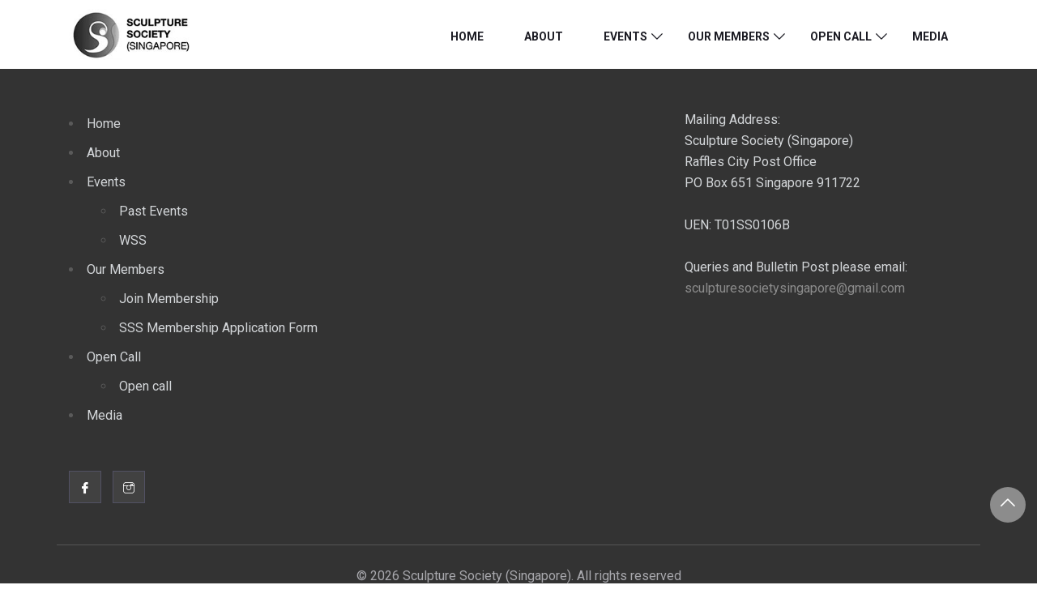

--- FILE ---
content_type: text/css
request_url: https://sculpturesociety.org.sg/wp-content/uploads/tlp-team/team-sc.css?ver=1686194854
body_size: 332
content:
/*sc-2957-start*/.rt-team-container.rt-team-container-2957 .single-team-area .overlay a.detail-popup, .rt-team-container.rt-team-container-2957 .contact-info ul li i{color:#000000;}.rt-team-container.rt-team-container-2957 .single-team-area .skill-prog .fill,.tlp-team .rt-team-container.rt-team-container-2957 .tlp-content, .tlp-popup-wrap-2957 .tlp-tooltip + .tooltip > .tooltip-inner, .tlp-modal-2957 .tlp-tooltip + .tooltip > .tooltip-inner, .rt-modal-2957 .tlp-tooltip + .tooltip > .tooltip-inner,.rt-team-container.rt-team-container-2957 .layout1 .tlp-content,.rt-team-container.rt-team-container-2957 .layout11 .single-team-area .tlp-title,.rt-team-container.rt-team-container-2957 .carousel7 .single-team-area .team-name,.rt-team-container.rt-team-container-2957 .layout14 .rt-grid-item .tlp-overlay, .rt-team-container.rt-team-container-2957 .carousel8 .rt-grid-item .tlp-overlay,.rt-team-container.rt-team-container-2957 .isotope6 .single-team-area h3 .team-name,.rt-team-container.rt-team-container-2957 .carousel8 .rt-grid-item .tlp-overlay .social-icons:before,.rt-team-container.rt-team-container-2957 .layout14 .rt-grid-item .tlp-overlay .social-icons:before,.rt-team-container.rt-team-container-2957 .skill-prog .fill,.rt-team-container.rt-team-container-2957 .special-selected-top-wrap .ttp-label,#rt-smart-modal-container.rt-modal-2957 .rt-smart-modal-header,.rt-team-container.rt-team-container-2957 .layout6 .tlp-info-block, .rt-team-container.rt-team-container-2957 .isotope-free .tlp-content, .rt-team-container.rt-team-container-2957 .carousel9 .single-team-area .tlp-overlay{background:#000000 !important;}.rt-team-container.rt-team-container-2957 .layout15 .single-team-area:before,.rt-team-container.rt-team-container-2957 .isotope10 .single-team-area:before,.rt-team-container.rt-team-container-2957 .carousel11 .single-team-area:before{background:rgba(0,0,0,0.8)}#rt-smart-modal-container.loading.rt-modal-2957 .rt-spinner, .rt-team-container.rt-team-container-2957 .tlp-team-skill .tooltip.top .tooltip-arrow, .tlp-popup-wrap-2957 .tlp-tooltip + .tooltip > .tooltip-arrow, .tlp-modal-2957 .tlp-tooltip + .tooltip > .tooltip-arrow, .rt-modal-2957 .tlp-tooltip + .tooltip > .tooltip-arrow {border-top-color:#000000;}.rt-team-container.rt-team-container-2957 .layout6 .tlp-right-arrow:after{border-color: transparent #000000;}.rt-team-container.rt-team-container-2957 .layout6 .tlp-left-arrow:after{border-color:#000000 transparent transparent;}.rt-team-container.rt-team-container-2957 .layout12 .single-team-area h3 .team-name,.rt-team-container.rt-team-container-2957 .isotope6 .single-team-area h3 .team-name,.rt-team-container.rt-team-container-2957  .layout12 .single-team-area h3 .team-name,.rt-team-container.rt-team-container-2957 .isotope6 .single-team-area h3 .team-name {background:#000000;}.tlp-popup-wrap-2957 .skill-prog .fill, .tlp-modal-2957 .skill-prog .fill{background-color:#000000;}.rt-team-container.rt-team-container-2957 .special-selected-top-wrap .img:after{background:rgba(0,0,0,0.2)}#rt-smart-modal-container.rt-modal-2957 .rt-smart-modal-header a.rt-smart-nav-item{-webkit-text-stroke: 1px rgb(0,0,0);}#rt-smart-modal-container.rt-modal-2957 .rt-smart-modal-header a.rt-smart-modal-close{-webkit-text-stroke: 6px rgb(0,0,0);}/*sc-2957-end*//*sc-4515-start*/.rt-team-container.rt-team-container-4515 .single-team-area .overlay a.detail-popup,.rt-team-container.rt-team-container-4515 .layout18 .single-team-area .tlp-overlay  a.share-icon,.rt-team-container.rt-team-container-4515 .layout18 .single-team-area .tlp-overlay .social-icons > a, .rt-team-container.rt-team-container-4515 .contact-info ul li i{color:#000000;}.rt-team-container.rt-team-container-4515 .layout16 .single-team-area .social-icons, .rt-team-container.rt-team-container-4515 .layout16 .single-team-area:hover:before, .rt-team-container.rt-team-container-4515 .single-team-area .skill-prog .fill,.tlp-team .rt-team-container.rt-team-container-4515 .tlp-content, .tlp-popup-wrap-4515 .tlp-tooltip + .tooltip > .tooltip-inner, .tlp-modal-4515 .tlp-tooltip + .tooltip > .tooltip-inner, .rt-modal-4515 .tlp-tooltip + .tooltip > .tooltip-inner,.rt-team-container.rt-team-container-4515 .layout1 .tlp-content,.rt-team-container.rt-team-container-4515 .layout11 .single-team-area .tlp-title,.rt-team-container.rt-team-container-4515 .carousel7 .single-team-area .team-name,.rt-team-container.rt-team-container-4515 .layout14 .rt-grid-item .tlp-overlay, .rt-team-container.rt-team-container-4515 .carousel8 .rt-grid-item .tlp-overlay,.rt-team-container.rt-team-container-4515 .isotope6 .single-team-area h3 .team-name,.rt-team-container.rt-team-container-4515 .carousel8 .rt-grid-item .tlp-overlay .social-icons:before,.rt-team-container.rt-team-container-4515 .layout14 .rt-grid-item .tlp-overlay .social-icons:before,.rt-team-container.rt-team-container-4515 .skill-prog .fill,.rt-team-container.rt-team-container-4515 .special-selected-top-wrap .ttp-label,#rt-smart-modal-container.rt-modal-4515 .rt-smart-modal-header,.rt-team-container.rt-team-container-4515 .layout6 .tlp-info-block, .rt-team-container.rt-team-container-4515 .isotope-free .tlp-content,.rt-team-container.rt-team-container-4515 .layout17 .single-team-area:hover .tlp-content,.rt-team-container.rt-team-container-4515 .layout17 .single-team-area .social-icons a:hover,.rt-team-container.rt-team-container-4515 .layout18 .single-team-area .tlp-overlay  a.share-icon:hover,.rt-team-container.rt-team-container-4515 .layout18 .single-team-area .tlp-overlay  .social-icons > a:hover, .rt-team-container.rt-team-container-4515 .carousel9 .single-team-area .tlp-overlay{background:#000000 !important;}.rt-team-container.rt-team-container-4515 .layout16 .single-team-area:hover:after{border-color:#000000 !important;}.rt-team-container.rt-team-container-4515 .layout15 .single-team-area:before,.rt-team-container.rt-team-container-4515 .isotope10 .single-team-area:before,.rt-team-container.rt-team-container-4515 .carousel11 .single-team-area:before{background:rgba(0,0,0,0.8)}#rt-smart-modal-container.loading.rt-modal-4515 .rt-spinner, .rt-team-container.rt-team-container-4515 .tlp-team-skill .tooltip.top .tooltip-arrow, .tlp-popup-wrap-4515 .tlp-tooltip + .tooltip > .tooltip-arrow, .tlp-modal-4515 .tlp-tooltip + .tooltip > .tooltip-arrow, .rt-modal-4515 .tlp-tooltip + .tooltip > .tooltip-arrow {border-top-color:#000000;}.rt-team-container.rt-team-container-4515 .layout6 .tlp-right-arrow:after{border-color: transparent #000000;}.rt-team-container.rt-team-container-4515 .layout6 .tlp-left-arrow:after{border-color:#000000 transparent transparent;}.rt-team-container.rt-team-container-4515 .layout12 .single-team-area h3 .team-name,.rt-team-container.rt-team-container-4515 .isotope6 .single-team-area h3 .team-name,.rt-team-container.rt-team-container-4515  .layout12 .single-team-area h3 .team-name,.rt-team-container.rt-team-container-4515 .isotope6 .single-team-area h3 .team-name {background:#000000;}.tlp-popup-wrap-4515 .skill-prog .fill, .tlp-modal-4515 .skill-prog .fill{background-color:#000000;}.rt-team-container.rt-team-container-4515 .special-selected-top-wrap .img:after{background:rgba(0,0,0,0.2)}#rt-smart-modal-container.rt-modal-4515 .rt-smart-modal-header a.rt-smart-nav-item{-webkit-text-stroke: 1px rgb(0,0,0);}#rt-smart-modal-container.rt-modal-4515 .rt-smart-modal-header a.rt-smart-modal-close{-webkit-text-stroke: 6px rgb(0,0,0);}/*sc-4515-end*/